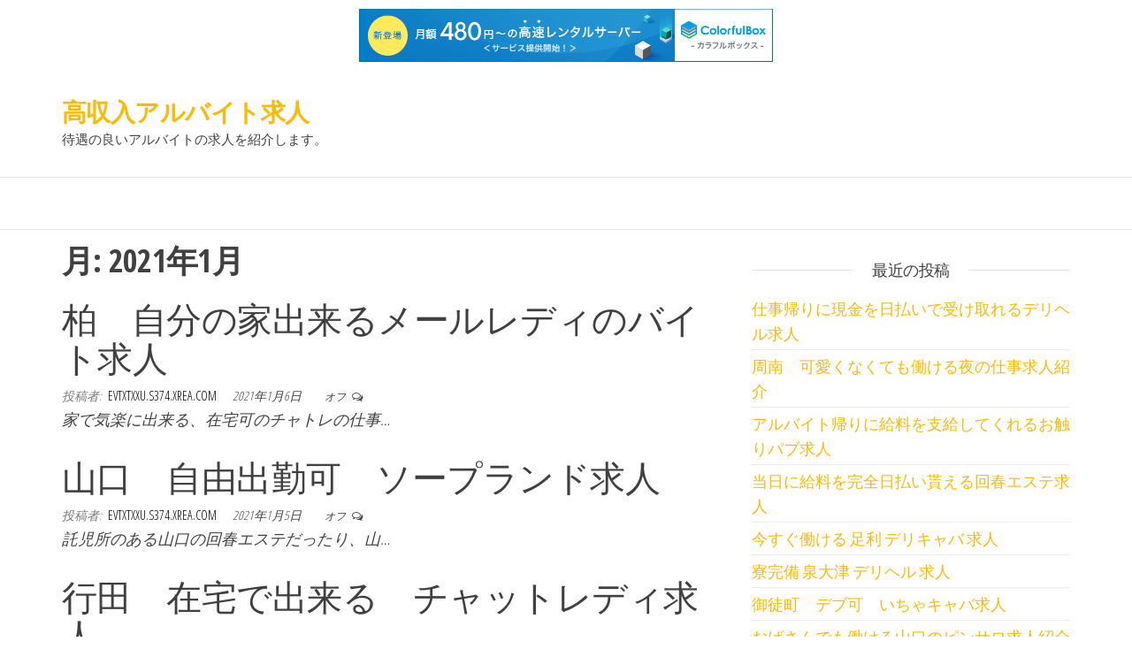

--- FILE ---
content_type: text/html; charset=UTF-8
request_url: http://evtxtxxu.s374.xrea.com/?paged=4&m=202101
body_size: 7562
content:
<!DOCTYPE html>
<html lang="ja">
    <head>
        <meta charset="UTF-8">
        <meta name="viewport" content="width=device-width, initial-scale=1">
        <link rel="profile" href="http://gmpg.org/xfn/11">
        <title>2021年1月 &#8211; ページ 4 &#8211; 高収入アルバイト求人</title>
<meta name='robots' content='max-image-preview:large' />
<link rel='dns-prefetch' href='//fonts.googleapis.com' />
<link href='https://fonts.gstatic.com' crossorigin rel='preconnect' />
<link rel="alternate" type="application/rss+xml" title="高収入アルバイト求人 &raquo; フィード" href="http://evtxtxxu.s374.xrea.com/?feed=rss2" />
<link rel="alternate" type="application/rss+xml" title="高収入アルバイト求人 &raquo; コメントフィード" href="http://evtxtxxu.s374.xrea.com/?feed=comments-rss2" />
<script type="text/javascript">
window._wpemojiSettings = {"baseUrl":"https:\/\/s.w.org\/images\/core\/emoji\/14.0.0\/72x72\/","ext":".png","svgUrl":"https:\/\/s.w.org\/images\/core\/emoji\/14.0.0\/svg\/","svgExt":".svg","source":{"concatemoji":"http:\/\/evtxtxxu.s374.xrea.com\/wp-includes\/js\/wp-emoji-release.min.js?ver=6.2.8"}};
/*! This file is auto-generated */
!function(e,a,t){var n,r,o,i=a.createElement("canvas"),p=i.getContext&&i.getContext("2d");function s(e,t){p.clearRect(0,0,i.width,i.height),p.fillText(e,0,0);e=i.toDataURL();return p.clearRect(0,0,i.width,i.height),p.fillText(t,0,0),e===i.toDataURL()}function c(e){var t=a.createElement("script");t.src=e,t.defer=t.type="text/javascript",a.getElementsByTagName("head")[0].appendChild(t)}for(o=Array("flag","emoji"),t.supports={everything:!0,everythingExceptFlag:!0},r=0;r<o.length;r++)t.supports[o[r]]=function(e){if(p&&p.fillText)switch(p.textBaseline="top",p.font="600 32px Arial",e){case"flag":return s("\ud83c\udff3\ufe0f\u200d\u26a7\ufe0f","\ud83c\udff3\ufe0f\u200b\u26a7\ufe0f")?!1:!s("\ud83c\uddfa\ud83c\uddf3","\ud83c\uddfa\u200b\ud83c\uddf3")&&!s("\ud83c\udff4\udb40\udc67\udb40\udc62\udb40\udc65\udb40\udc6e\udb40\udc67\udb40\udc7f","\ud83c\udff4\u200b\udb40\udc67\u200b\udb40\udc62\u200b\udb40\udc65\u200b\udb40\udc6e\u200b\udb40\udc67\u200b\udb40\udc7f");case"emoji":return!s("\ud83e\udef1\ud83c\udffb\u200d\ud83e\udef2\ud83c\udfff","\ud83e\udef1\ud83c\udffb\u200b\ud83e\udef2\ud83c\udfff")}return!1}(o[r]),t.supports.everything=t.supports.everything&&t.supports[o[r]],"flag"!==o[r]&&(t.supports.everythingExceptFlag=t.supports.everythingExceptFlag&&t.supports[o[r]]);t.supports.everythingExceptFlag=t.supports.everythingExceptFlag&&!t.supports.flag,t.DOMReady=!1,t.readyCallback=function(){t.DOMReady=!0},t.supports.everything||(n=function(){t.readyCallback()},a.addEventListener?(a.addEventListener("DOMContentLoaded",n,!1),e.addEventListener("load",n,!1)):(e.attachEvent("onload",n),a.attachEvent("onreadystatechange",function(){"complete"===a.readyState&&t.readyCallback()})),(e=t.source||{}).concatemoji?c(e.concatemoji):e.wpemoji&&e.twemoji&&(c(e.twemoji),c(e.wpemoji)))}(window,document,window._wpemojiSettings);
</script>
<style type="text/css">
img.wp-smiley,
img.emoji {
	display: inline !important;
	border: none !important;
	box-shadow: none !important;
	height: 1em !important;
	width: 1em !important;
	margin: 0 0.07em !important;
	vertical-align: -0.1em !important;
	background: none !important;
	padding: 0 !important;
}
</style>
	<link rel='stylesheet' id='wp-block-library-css' href='http://evtxtxxu.s374.xrea.com/wp-includes/css/dist/block-library/style.min.css?ver=6.2.8' type='text/css' media='all' />
<link rel='stylesheet' id='classic-theme-styles-css' href='http://evtxtxxu.s374.xrea.com/wp-includes/css/classic-themes.min.css?ver=6.2.8' type='text/css' media='all' />
<style id='global-styles-inline-css' type='text/css'>
body{--wp--preset--color--black: #000000;--wp--preset--color--cyan-bluish-gray: #abb8c3;--wp--preset--color--white: #ffffff;--wp--preset--color--pale-pink: #f78da7;--wp--preset--color--vivid-red: #cf2e2e;--wp--preset--color--luminous-vivid-orange: #ff6900;--wp--preset--color--luminous-vivid-amber: #fcb900;--wp--preset--color--light-green-cyan: #7bdcb5;--wp--preset--color--vivid-green-cyan: #00d084;--wp--preset--color--pale-cyan-blue: #8ed1fc;--wp--preset--color--vivid-cyan-blue: #0693e3;--wp--preset--color--vivid-purple: #9b51e0;--wp--preset--gradient--vivid-cyan-blue-to-vivid-purple: linear-gradient(135deg,rgba(6,147,227,1) 0%,rgb(155,81,224) 100%);--wp--preset--gradient--light-green-cyan-to-vivid-green-cyan: linear-gradient(135deg,rgb(122,220,180) 0%,rgb(0,208,130) 100%);--wp--preset--gradient--luminous-vivid-amber-to-luminous-vivid-orange: linear-gradient(135deg,rgba(252,185,0,1) 0%,rgba(255,105,0,1) 100%);--wp--preset--gradient--luminous-vivid-orange-to-vivid-red: linear-gradient(135deg,rgba(255,105,0,1) 0%,rgb(207,46,46) 100%);--wp--preset--gradient--very-light-gray-to-cyan-bluish-gray: linear-gradient(135deg,rgb(238,238,238) 0%,rgb(169,184,195) 100%);--wp--preset--gradient--cool-to-warm-spectrum: linear-gradient(135deg,rgb(74,234,220) 0%,rgb(151,120,209) 20%,rgb(207,42,186) 40%,rgb(238,44,130) 60%,rgb(251,105,98) 80%,rgb(254,248,76) 100%);--wp--preset--gradient--blush-light-purple: linear-gradient(135deg,rgb(255,206,236) 0%,rgb(152,150,240) 100%);--wp--preset--gradient--blush-bordeaux: linear-gradient(135deg,rgb(254,205,165) 0%,rgb(254,45,45) 50%,rgb(107,0,62) 100%);--wp--preset--gradient--luminous-dusk: linear-gradient(135deg,rgb(255,203,112) 0%,rgb(199,81,192) 50%,rgb(65,88,208) 100%);--wp--preset--gradient--pale-ocean: linear-gradient(135deg,rgb(255,245,203) 0%,rgb(182,227,212) 50%,rgb(51,167,181) 100%);--wp--preset--gradient--electric-grass: linear-gradient(135deg,rgb(202,248,128) 0%,rgb(113,206,126) 100%);--wp--preset--gradient--midnight: linear-gradient(135deg,rgb(2,3,129) 0%,rgb(40,116,252) 100%);--wp--preset--duotone--dark-grayscale: url('#wp-duotone-dark-grayscale');--wp--preset--duotone--grayscale: url('#wp-duotone-grayscale');--wp--preset--duotone--purple-yellow: url('#wp-duotone-purple-yellow');--wp--preset--duotone--blue-red: url('#wp-duotone-blue-red');--wp--preset--duotone--midnight: url('#wp-duotone-midnight');--wp--preset--duotone--magenta-yellow: url('#wp-duotone-magenta-yellow');--wp--preset--duotone--purple-green: url('#wp-duotone-purple-green');--wp--preset--duotone--blue-orange: url('#wp-duotone-blue-orange');--wp--preset--font-size--small: 13px;--wp--preset--font-size--medium: 20px;--wp--preset--font-size--large: 36px;--wp--preset--font-size--x-large: 42px;--wp--preset--spacing--20: 0.44rem;--wp--preset--spacing--30: 0.67rem;--wp--preset--spacing--40: 1rem;--wp--preset--spacing--50: 1.5rem;--wp--preset--spacing--60: 2.25rem;--wp--preset--spacing--70: 3.38rem;--wp--preset--spacing--80: 5.06rem;--wp--preset--shadow--natural: 6px 6px 9px rgba(0, 0, 0, 0.2);--wp--preset--shadow--deep: 12px 12px 50px rgba(0, 0, 0, 0.4);--wp--preset--shadow--sharp: 6px 6px 0px rgba(0, 0, 0, 0.2);--wp--preset--shadow--outlined: 6px 6px 0px -3px rgba(255, 255, 255, 1), 6px 6px rgba(0, 0, 0, 1);--wp--preset--shadow--crisp: 6px 6px 0px rgba(0, 0, 0, 1);}:where(.is-layout-flex){gap: 0.5em;}body .is-layout-flow > .alignleft{float: left;margin-inline-start: 0;margin-inline-end: 2em;}body .is-layout-flow > .alignright{float: right;margin-inline-start: 2em;margin-inline-end: 0;}body .is-layout-flow > .aligncenter{margin-left: auto !important;margin-right: auto !important;}body .is-layout-constrained > .alignleft{float: left;margin-inline-start: 0;margin-inline-end: 2em;}body .is-layout-constrained > .alignright{float: right;margin-inline-start: 2em;margin-inline-end: 0;}body .is-layout-constrained > .aligncenter{margin-left: auto !important;margin-right: auto !important;}body .is-layout-constrained > :where(:not(.alignleft):not(.alignright):not(.alignfull)){max-width: var(--wp--style--global--content-size);margin-left: auto !important;margin-right: auto !important;}body .is-layout-constrained > .alignwide{max-width: var(--wp--style--global--wide-size);}body .is-layout-flex{display: flex;}body .is-layout-flex{flex-wrap: wrap;align-items: center;}body .is-layout-flex > *{margin: 0;}:where(.wp-block-columns.is-layout-flex){gap: 2em;}.has-black-color{color: var(--wp--preset--color--black) !important;}.has-cyan-bluish-gray-color{color: var(--wp--preset--color--cyan-bluish-gray) !important;}.has-white-color{color: var(--wp--preset--color--white) !important;}.has-pale-pink-color{color: var(--wp--preset--color--pale-pink) !important;}.has-vivid-red-color{color: var(--wp--preset--color--vivid-red) !important;}.has-luminous-vivid-orange-color{color: var(--wp--preset--color--luminous-vivid-orange) !important;}.has-luminous-vivid-amber-color{color: var(--wp--preset--color--luminous-vivid-amber) !important;}.has-light-green-cyan-color{color: var(--wp--preset--color--light-green-cyan) !important;}.has-vivid-green-cyan-color{color: var(--wp--preset--color--vivid-green-cyan) !important;}.has-pale-cyan-blue-color{color: var(--wp--preset--color--pale-cyan-blue) !important;}.has-vivid-cyan-blue-color{color: var(--wp--preset--color--vivid-cyan-blue) !important;}.has-vivid-purple-color{color: var(--wp--preset--color--vivid-purple) !important;}.has-black-background-color{background-color: var(--wp--preset--color--black) !important;}.has-cyan-bluish-gray-background-color{background-color: var(--wp--preset--color--cyan-bluish-gray) !important;}.has-white-background-color{background-color: var(--wp--preset--color--white) !important;}.has-pale-pink-background-color{background-color: var(--wp--preset--color--pale-pink) !important;}.has-vivid-red-background-color{background-color: var(--wp--preset--color--vivid-red) !important;}.has-luminous-vivid-orange-background-color{background-color: var(--wp--preset--color--luminous-vivid-orange) !important;}.has-luminous-vivid-amber-background-color{background-color: var(--wp--preset--color--luminous-vivid-amber) !important;}.has-light-green-cyan-background-color{background-color: var(--wp--preset--color--light-green-cyan) !important;}.has-vivid-green-cyan-background-color{background-color: var(--wp--preset--color--vivid-green-cyan) !important;}.has-pale-cyan-blue-background-color{background-color: var(--wp--preset--color--pale-cyan-blue) !important;}.has-vivid-cyan-blue-background-color{background-color: var(--wp--preset--color--vivid-cyan-blue) !important;}.has-vivid-purple-background-color{background-color: var(--wp--preset--color--vivid-purple) !important;}.has-black-border-color{border-color: var(--wp--preset--color--black) !important;}.has-cyan-bluish-gray-border-color{border-color: var(--wp--preset--color--cyan-bluish-gray) !important;}.has-white-border-color{border-color: var(--wp--preset--color--white) !important;}.has-pale-pink-border-color{border-color: var(--wp--preset--color--pale-pink) !important;}.has-vivid-red-border-color{border-color: var(--wp--preset--color--vivid-red) !important;}.has-luminous-vivid-orange-border-color{border-color: var(--wp--preset--color--luminous-vivid-orange) !important;}.has-luminous-vivid-amber-border-color{border-color: var(--wp--preset--color--luminous-vivid-amber) !important;}.has-light-green-cyan-border-color{border-color: var(--wp--preset--color--light-green-cyan) !important;}.has-vivid-green-cyan-border-color{border-color: var(--wp--preset--color--vivid-green-cyan) !important;}.has-pale-cyan-blue-border-color{border-color: var(--wp--preset--color--pale-cyan-blue) !important;}.has-vivid-cyan-blue-border-color{border-color: var(--wp--preset--color--vivid-cyan-blue) !important;}.has-vivid-purple-border-color{border-color: var(--wp--preset--color--vivid-purple) !important;}.has-vivid-cyan-blue-to-vivid-purple-gradient-background{background: var(--wp--preset--gradient--vivid-cyan-blue-to-vivid-purple) !important;}.has-light-green-cyan-to-vivid-green-cyan-gradient-background{background: var(--wp--preset--gradient--light-green-cyan-to-vivid-green-cyan) !important;}.has-luminous-vivid-amber-to-luminous-vivid-orange-gradient-background{background: var(--wp--preset--gradient--luminous-vivid-amber-to-luminous-vivid-orange) !important;}.has-luminous-vivid-orange-to-vivid-red-gradient-background{background: var(--wp--preset--gradient--luminous-vivid-orange-to-vivid-red) !important;}.has-very-light-gray-to-cyan-bluish-gray-gradient-background{background: var(--wp--preset--gradient--very-light-gray-to-cyan-bluish-gray) !important;}.has-cool-to-warm-spectrum-gradient-background{background: var(--wp--preset--gradient--cool-to-warm-spectrum) !important;}.has-blush-light-purple-gradient-background{background: var(--wp--preset--gradient--blush-light-purple) !important;}.has-blush-bordeaux-gradient-background{background: var(--wp--preset--gradient--blush-bordeaux) !important;}.has-luminous-dusk-gradient-background{background: var(--wp--preset--gradient--luminous-dusk) !important;}.has-pale-ocean-gradient-background{background: var(--wp--preset--gradient--pale-ocean) !important;}.has-electric-grass-gradient-background{background: var(--wp--preset--gradient--electric-grass) !important;}.has-midnight-gradient-background{background: var(--wp--preset--gradient--midnight) !important;}.has-small-font-size{font-size: var(--wp--preset--font-size--small) !important;}.has-medium-font-size{font-size: var(--wp--preset--font-size--medium) !important;}.has-large-font-size{font-size: var(--wp--preset--font-size--large) !important;}.has-x-large-font-size{font-size: var(--wp--preset--font-size--x-large) !important;}
.wp-block-navigation a:where(:not(.wp-element-button)){color: inherit;}
:where(.wp-block-columns.is-layout-flex){gap: 2em;}
.wp-block-pullquote{font-size: 1.5em;line-height: 1.6;}
</style>
<link rel='stylesheet' id='envo-ecommerce-fonts-css' href='https://fonts.googleapis.com/css?family=Open+Sans+Condensed%3A300%2C500%2C700&#038;subset=cyrillic%2Ccyrillic-ext%2Cgreek%2Cgreek-ext%2Clatin-ext%2Cvietnamese' type='text/css' media='all' />
<link rel='stylesheet' id='bootstrap-css' href='http://evtxtxxu.s374.xrea.com/wp-content/themes/envo-ecommerce/css/bootstrap.css?ver=3.3.7' type='text/css' media='all' />
<link rel='stylesheet' id='mmenu-light-css' href='http://evtxtxxu.s374.xrea.com/wp-content/themes/envo-ecommerce/css/mmenu-light.css?ver=1.0.10' type='text/css' media='all' />
<link rel='stylesheet' id='envo-ecommerce-stylesheet-css' href='http://evtxtxxu.s374.xrea.com/wp-content/themes/envo-ecommerce/style.css?ver=1.0.10' type='text/css' media='all' />
<link rel='stylesheet' id='font-awesome-css' href='http://evtxtxxu.s374.xrea.com/wp-content/themes/envo-ecommerce/css/font-awesome.min.css?ver=4.7.0' type='text/css' media='all' />
<script type='text/javascript' src='http://evtxtxxu.s374.xrea.com/wp-includes/js/jquery/jquery.min.js?ver=3.6.4' id='jquery-core-js'></script>
<script type='text/javascript' src='http://evtxtxxu.s374.xrea.com/wp-includes/js/jquery/jquery-migrate.min.js?ver=3.4.0' id='jquery-migrate-js'></script>
<link rel="https://api.w.org/" href="http://evtxtxxu.s374.xrea.com/index.php?rest_route=/" /><link rel="EditURI" type="application/rsd+xml" title="RSD" href="http://evtxtxxu.s374.xrea.com/xmlrpc.php?rsd" />
<link rel="wlwmanifest" type="application/wlwmanifest+xml" href="http://evtxtxxu.s374.xrea.com/wp-includes/wlwmanifest.xml" />
<meta name="generator" content="WordPress 6.2.8" />
    
<script type="text/javascript" charset="UTF-8" src="//cache1.value-domain.com/xrea_header.js" async="async"></script>
</head>
    <body id="blog" class="archive date paged paged-4 date-paged-4">
        <svg xmlns="http://www.w3.org/2000/svg" viewBox="0 0 0 0" width="0" height="0" focusable="false" role="none" style="visibility: hidden; position: absolute; left: -9999px; overflow: hidden;" ><defs><filter id="wp-duotone-dark-grayscale"><feColorMatrix color-interpolation-filters="sRGB" type="matrix" values=" .299 .587 .114 0 0 .299 .587 .114 0 0 .299 .587 .114 0 0 .299 .587 .114 0 0 " /><feComponentTransfer color-interpolation-filters="sRGB" ><feFuncR type="table" tableValues="0 0.49803921568627" /><feFuncG type="table" tableValues="0 0.49803921568627" /><feFuncB type="table" tableValues="0 0.49803921568627" /><feFuncA type="table" tableValues="1 1" /></feComponentTransfer><feComposite in2="SourceGraphic" operator="in" /></filter></defs></svg><svg xmlns="http://www.w3.org/2000/svg" viewBox="0 0 0 0" width="0" height="0" focusable="false" role="none" style="visibility: hidden; position: absolute; left: -9999px; overflow: hidden;" ><defs><filter id="wp-duotone-grayscale"><feColorMatrix color-interpolation-filters="sRGB" type="matrix" values=" .299 .587 .114 0 0 .299 .587 .114 0 0 .299 .587 .114 0 0 .299 .587 .114 0 0 " /><feComponentTransfer color-interpolation-filters="sRGB" ><feFuncR type="table" tableValues="0 1" /><feFuncG type="table" tableValues="0 1" /><feFuncB type="table" tableValues="0 1" /><feFuncA type="table" tableValues="1 1" /></feComponentTransfer><feComposite in2="SourceGraphic" operator="in" /></filter></defs></svg><svg xmlns="http://www.w3.org/2000/svg" viewBox="0 0 0 0" width="0" height="0" focusable="false" role="none" style="visibility: hidden; position: absolute; left: -9999px; overflow: hidden;" ><defs><filter id="wp-duotone-purple-yellow"><feColorMatrix color-interpolation-filters="sRGB" type="matrix" values=" .299 .587 .114 0 0 .299 .587 .114 0 0 .299 .587 .114 0 0 .299 .587 .114 0 0 " /><feComponentTransfer color-interpolation-filters="sRGB" ><feFuncR type="table" tableValues="0.54901960784314 0.98823529411765" /><feFuncG type="table" tableValues="0 1" /><feFuncB type="table" tableValues="0.71764705882353 0.25490196078431" /><feFuncA type="table" tableValues="1 1" /></feComponentTransfer><feComposite in2="SourceGraphic" operator="in" /></filter></defs></svg><svg xmlns="http://www.w3.org/2000/svg" viewBox="0 0 0 0" width="0" height="0" focusable="false" role="none" style="visibility: hidden; position: absolute; left: -9999px; overflow: hidden;" ><defs><filter id="wp-duotone-blue-red"><feColorMatrix color-interpolation-filters="sRGB" type="matrix" values=" .299 .587 .114 0 0 .299 .587 .114 0 0 .299 .587 .114 0 0 .299 .587 .114 0 0 " /><feComponentTransfer color-interpolation-filters="sRGB" ><feFuncR type="table" tableValues="0 1" /><feFuncG type="table" tableValues="0 0.27843137254902" /><feFuncB type="table" tableValues="0.5921568627451 0.27843137254902" /><feFuncA type="table" tableValues="1 1" /></feComponentTransfer><feComposite in2="SourceGraphic" operator="in" /></filter></defs></svg><svg xmlns="http://www.w3.org/2000/svg" viewBox="0 0 0 0" width="0" height="0" focusable="false" role="none" style="visibility: hidden; position: absolute; left: -9999px; overflow: hidden;" ><defs><filter id="wp-duotone-midnight"><feColorMatrix color-interpolation-filters="sRGB" type="matrix" values=" .299 .587 .114 0 0 .299 .587 .114 0 0 .299 .587 .114 0 0 .299 .587 .114 0 0 " /><feComponentTransfer color-interpolation-filters="sRGB" ><feFuncR type="table" tableValues="0 0" /><feFuncG type="table" tableValues="0 0.64705882352941" /><feFuncB type="table" tableValues="0 1" /><feFuncA type="table" tableValues="1 1" /></feComponentTransfer><feComposite in2="SourceGraphic" operator="in" /></filter></defs></svg><svg xmlns="http://www.w3.org/2000/svg" viewBox="0 0 0 0" width="0" height="0" focusable="false" role="none" style="visibility: hidden; position: absolute; left: -9999px; overflow: hidden;" ><defs><filter id="wp-duotone-magenta-yellow"><feColorMatrix color-interpolation-filters="sRGB" type="matrix" values=" .299 .587 .114 0 0 .299 .587 .114 0 0 .299 .587 .114 0 0 .299 .587 .114 0 0 " /><feComponentTransfer color-interpolation-filters="sRGB" ><feFuncR type="table" tableValues="0.78039215686275 1" /><feFuncG type="table" tableValues="0 0.94901960784314" /><feFuncB type="table" tableValues="0.35294117647059 0.47058823529412" /><feFuncA type="table" tableValues="1 1" /></feComponentTransfer><feComposite in2="SourceGraphic" operator="in" /></filter></defs></svg><svg xmlns="http://www.w3.org/2000/svg" viewBox="0 0 0 0" width="0" height="0" focusable="false" role="none" style="visibility: hidden; position: absolute; left: -9999px; overflow: hidden;" ><defs><filter id="wp-duotone-purple-green"><feColorMatrix color-interpolation-filters="sRGB" type="matrix" values=" .299 .587 .114 0 0 .299 .587 .114 0 0 .299 .587 .114 0 0 .299 .587 .114 0 0 " /><feComponentTransfer color-interpolation-filters="sRGB" ><feFuncR type="table" tableValues="0.65098039215686 0.40392156862745" /><feFuncG type="table" tableValues="0 1" /><feFuncB type="table" tableValues="0.44705882352941 0.4" /><feFuncA type="table" tableValues="1 1" /></feComponentTransfer><feComposite in2="SourceGraphic" operator="in" /></filter></defs></svg><svg xmlns="http://www.w3.org/2000/svg" viewBox="0 0 0 0" width="0" height="0" focusable="false" role="none" style="visibility: hidden; position: absolute; left: -9999px; overflow: hidden;" ><defs><filter id="wp-duotone-blue-orange"><feColorMatrix color-interpolation-filters="sRGB" type="matrix" values=" .299 .587 .114 0 0 .299 .587 .114 0 0 .299 .587 .114 0 0 .299 .587 .114 0 0 " /><feComponentTransfer color-interpolation-filters="sRGB" ><feFuncR type="table" tableValues="0.098039215686275 1" /><feFuncG type="table" tableValues="0 0.66274509803922" /><feFuncB type="table" tableValues="0.84705882352941 0.41960784313725" /><feFuncA type="table" tableValues="1 1" /></feComponentTransfer><feComposite in2="SourceGraphic" operator="in" /></filter></defs></svg>        <div class="page-wrap">
            <div class="site-header container-fluid">
	<div class="container" >
		<div class="heading-row row" >
			<div class="site-heading col-md-6 col-xs-12" >
				<div class="site-branding-logo">
									</div>
				<div class="site-branding-text">
											<p class="site-title"><a href="http://evtxtxxu.s374.xrea.com/" rel="home">高収入アルバイト求人</a></p>
					
											<p class="site-description">
							待遇の良いアルバイトの求人を紹介します。						</p>
									</div><!-- .site-branding-text -->
			</div>
			<div class="col-md-6 col-xs-12">
											</div>
						</div>
		</div>
	</div>
	 
	<div class="main-menu">
		<nav id="site-navigation" class="navbar navbar-default">     
			<div class="container">   
				<div class="navbar-header">
									</div>
							</div>
					</nav> 
	</div>
	 

<div class="container main-container" role="main">
	<div class="page-area">
		
<!-- start content container -->
<div class="row">

	<div class="col-md-8">
					<header class="archive-page-header text-left">
				<h1 class="page-title">月: <span>2021年1月</span></h1>			</header><!-- .page-header -->
		<article>
	<div class="post-3125 post type-post status-publish format-standard hentry category-1">                    
		<div class="news-item row">
										<div class="news-text-wrap col-md-12">
							<h2 class="entry-title"><a href="http://evtxtxxu.s374.xrea.com/?p=3125" rel="bookmark">柏　自分の家出来るメールレディのバイト求人</a></h2>				        <span class="author-meta">
            <span class="author-meta-by">投稿者:</span>
            <a href="http://evtxtxxu.s374.xrea.com/?author=1">
                evtxtxxu.s374.xrea.com            </a>
        </span>
        				<div class="content-date-comments">
					        <span class="posted-date">
            2021年1月6日        </span>
        <span class="comments-meta">
            オフ            <i class="fa fa-comments-o"></i>
        </span>
        				</div>	

				<div class="post-excerpt">
					<p>家で気楽に出来る、在宅可のチャトレの仕事&hellip;</p>
				</div><!-- .post-excerpt -->
			</div><!-- .news-text-wrap -->

		</div><!-- .news-item -->
	</div>
</article>
<article>
	<div class="post-3123 post type-post status-publish format-standard hentry category-1">                    
		<div class="news-item row">
										<div class="news-text-wrap col-md-12">
							<h2 class="entry-title"><a href="http://evtxtxxu.s374.xrea.com/?p=3123" rel="bookmark">山口　自由出勤可　ソープランド求人</a></h2>				        <span class="author-meta">
            <span class="author-meta-by">投稿者:</span>
            <a href="http://evtxtxxu.s374.xrea.com/?author=1">
                evtxtxxu.s374.xrea.com            </a>
        </span>
        				<div class="content-date-comments">
					        <span class="posted-date">
            2021年1月5日        </span>
        <span class="comments-meta">
            オフ            <i class="fa fa-comments-o"></i>
        </span>
        				</div>	

				<div class="post-excerpt">
					<p>託児所のある山口の回春エステだったり、山&hellip;</p>
				</div><!-- .post-excerpt -->
			</div><!-- .news-text-wrap -->

		</div><!-- .news-item -->
	</div>
</article>
<article>
	<div class="post-3121 post type-post status-publish format-standard hentry category-1">                    
		<div class="news-item row">
										<div class="news-text-wrap col-md-12">
							<h2 class="entry-title"><a href="http://evtxtxxu.s374.xrea.com/?p=3121" rel="bookmark">行田　在宅で出来る　チャットレディ求人</a></h2>				        <span class="author-meta">
            <span class="author-meta-by">投稿者:</span>
            <a href="http://evtxtxxu.s374.xrea.com/?author=1">
                evtxtxxu.s374.xrea.com            </a>
        </span>
        				<div class="content-date-comments">
					        <span class="posted-date">
            2021年1月4日        </span>
        <span class="comments-meta">
            オフ            <i class="fa fa-comments-o"></i>
        </span>
        				</div>	

				<div class="post-excerpt">
					<p>行田の昼キャバでキャストをしてたけど、コ&hellip;</p>
				</div><!-- .post-excerpt -->
			</div><!-- .news-text-wrap -->

		</div><!-- .news-item -->
	</div>
</article>
<article>
	<div class="post-3119 post type-post status-publish format-standard hentry category-1">                    
		<div class="news-item row">
										<div class="news-text-wrap col-md-12">
							<h2 class="entry-title"><a href="http://evtxtxxu.s374.xrea.com/?p=3119" rel="bookmark">仙台市　在宅副業　チャットレディ求人</a></h2>				        <span class="author-meta">
            <span class="author-meta-by">投稿者:</span>
            <a href="http://evtxtxxu.s374.xrea.com/?author=1">
                evtxtxxu.s374.xrea.com            </a>
        </span>
        				<div class="content-date-comments">
					        <span class="posted-date">
            2021年1月4日        </span>
        <span class="comments-meta">
            オフ            <i class="fa fa-comments-o"></i>
        </span>
        				</div>	

				<div class="post-excerpt">
					<p>携帯があれば在宅でもアルバイトが出来るチ&hellip;</p>
				</div><!-- .post-excerpt -->
			</div><!-- .news-text-wrap -->

		</div><!-- .news-item -->
	</div>
</article>
<article>
	<div class="post-3117 post type-post status-publish format-standard hentry category-1">                    
		<div class="news-item row">
										<div class="news-text-wrap col-md-12">
							<h2 class="entry-title"><a href="http://evtxtxxu.s374.xrea.com/?p=3117" rel="bookmark">長野　ぽっちゃりでも働かせてくれる、ぽっちゃり可のおっぱいパブ求人</a></h2>				        <span class="author-meta">
            <span class="author-meta-by">投稿者:</span>
            <a href="http://evtxtxxu.s374.xrea.com/?author=1">
                evtxtxxu.s374.xrea.com            </a>
        </span>
        				<div class="content-date-comments">
					        <span class="posted-date">
            2021年1月3日        </span>
        <span class="comments-meta">
            オフ            <i class="fa fa-comments-o"></i>
        </span>
        				</div>	

				<div class="post-excerpt">
					<p>春休み等の短期間で働きたいと考えてる長野&hellip;</p>
				</div><!-- .post-excerpt -->
			</div><!-- .news-text-wrap -->

		</div><!-- .news-item -->
	</div>
</article>
<article>
	<div class="post-3115 post type-post status-publish format-standard hentry category-1">                    
		<div class="news-item row">
										<div class="news-text-wrap col-md-12">
							<h2 class="entry-title"><a href="http://evtxtxxu.s374.xrea.com/?p=3115" rel="bookmark">川口　携帯でお金を稼げるチャットレディ求人</a></h2>				        <span class="author-meta">
            <span class="author-meta-by">投稿者:</span>
            <a href="http://evtxtxxu.s374.xrea.com/?author=1">
                evtxtxxu.s374.xrea.com            </a>
        </span>
        				<div class="content-date-comments">
					        <span class="posted-date">
            2021年1月2日        </span>
        <span class="comments-meta">
            オフ            <i class="fa fa-comments-o"></i>
        </span>
        				</div>	

				<div class="post-excerpt">
					<p>携帯でお金を稼げるライブチャットのチャッ&hellip;</p>
				</div><!-- .post-excerpt -->
			</div><!-- .news-text-wrap -->

		</div><!-- .news-item -->
	</div>
</article>
<article>
	<div class="post-3113 post type-post status-publish format-standard hentry category-1">                    
		<div class="news-item row">
										<div class="news-text-wrap col-md-12">
							<h2 class="entry-title"><a href="http://evtxtxxu.s374.xrea.com/?p=3113" rel="bookmark">日光　アリバイ対策可　風俗求人</a></h2>				        <span class="author-meta">
            <span class="author-meta-by">投稿者:</span>
            <a href="http://evtxtxxu.s374.xrea.com/?author=1">
                evtxtxxu.s374.xrea.com            </a>
        </span>
        				<div class="content-date-comments">
					        <span class="posted-date">
            2021年1月2日        </span>
        <span class="comments-meta">
            オフ            <i class="fa fa-comments-o"></i>
        </span>
        				</div>	

				<div class="post-excerpt">
					<p>体入で入店前に試しに一度働ける日光の風俗&hellip;</p>
				</div><!-- .post-excerpt -->
			</div><!-- .news-text-wrap -->

		</div><!-- .news-item -->
	</div>
</article>
<article>
	<div class="post-3111 post type-post status-publish format-standard hentry category-1">                    
		<div class="news-item row">
										<div class="news-text-wrap col-md-12">
							<h2 class="entry-title"><a href="http://evtxtxxu.s374.xrea.com/?p=3111" rel="bookmark">ミナミ　30代以上でも働かせてくれる年齢不問のラウンジ求人</a></h2>				        <span class="author-meta">
            <span class="author-meta-by">投稿者:</span>
            <a href="http://evtxtxxu.s374.xrea.com/?author=1">
                evtxtxxu.s374.xrea.com            </a>
        </span>
        				<div class="content-date-comments">
					        <span class="posted-date">
            2021年1月1日        </span>
        <span class="comments-meta">
            オフ            <i class="fa fa-comments-o"></i>
        </span>
        				</div>	

				<div class="post-excerpt">
					<p>ミナミの30代以上でも働かせてくれる、年&hellip;</p>
				</div><!-- .post-excerpt -->
			</div><!-- .news-text-wrap -->

		</div><!-- .news-item -->
	</div>
</article>
<article>
	<div class="post-3109 post type-post status-publish format-standard hentry category-1">                    
		<div class="news-item row">
										<div class="news-text-wrap col-md-12">
							<h2 class="entry-title"><a href="http://evtxtxxu.s374.xrea.com/?p=3109" rel="bookmark">水戸　裸にならずに手コキだけのオナクラ求人</a></h2>				        <span class="author-meta">
            <span class="author-meta-by">投稿者:</span>
            <a href="http://evtxtxxu.s374.xrea.com/?author=1">
                evtxtxxu.s374.xrea.com            </a>
        </span>
        				<div class="content-date-comments">
					        <span class="posted-date">
            2021年1月1日        </span>
        <span class="comments-meta">
            オフ            <i class="fa fa-comments-o"></i>
        </span>
        				</div>	

				<div class="post-excerpt">
					<p>裸にならなくて手コキをするだけだけで許さ&hellip;</p>
				</div><!-- .post-excerpt -->
			</div><!-- .news-text-wrap -->

		</div><!-- .news-item -->
	</div>
</article>

	<nav class="navigation pagination" aria-label="投稿">
		<h2 class="screen-reader-text">投稿ナビゲーション</h2>
		<div class="nav-links"><a class="prev page-numbers" href="http://evtxtxxu.s374.xrea.com/?paged=3&#038;m=202101">前へ</a>
<a class="page-numbers" href="http://evtxtxxu.s374.xrea.com/?m=202101">1</a>
<span class="page-numbers dots">&hellip;</span>
<a class="page-numbers" href="http://evtxtxxu.s374.xrea.com/?paged=3&#038;m=202101">3</a>
<span aria-current="page" class="page-numbers current">4</span></div>
	</nav>
	</div>

		<aside id="sidebar" class="col-md-4">
		
		<div id="recent-posts-2" class="widget widget_recent_entries">
		<div class="widget-title"><h3>最近の投稿</h3></div>
		<ul>
											<li>
					<a href="http://evtxtxxu.s374.xrea.com/?p=8977">仕事帰りに現金を日払いで受け取れるデリヘル求人</a>
									</li>
											<li>
					<a href="http://evtxtxxu.s374.xrea.com/?p=8975">周南　可愛くなくても働ける夜の仕事求人紹介</a>
									</li>
											<li>
					<a href="http://evtxtxxu.s374.xrea.com/?p=8973">アルバイト帰りに給料を支給してくれるお触りパブ求人</a>
									</li>
											<li>
					<a href="http://evtxtxxu.s374.xrea.com/?p=8971">当日に給料を完全日払い貰える回春エステ求人</a>
									</li>
											<li>
					<a href="http://evtxtxxu.s374.xrea.com/?p=8969">今すぐ働ける 足利 デリキャバ 求人</a>
									</li>
											<li>
					<a href="http://evtxtxxu.s374.xrea.com/?p=8967">寮完備 泉大津 デリヘル 求人</a>
									</li>
											<li>
					<a href="http://evtxtxxu.s374.xrea.com/?p=8965">御徒町　デブ可　いちゃキャバ求人</a>
									</li>
											<li>
					<a href="http://evtxtxxu.s374.xrea.com/?p=8963">おばさんでも働ける山口のピンサロ求人紹介</a>
									</li>
											<li>
					<a href="http://evtxtxxu.s374.xrea.com/?p=8961">デブでも働ける柏のアロマエステ求人紹介</a>
									</li>
											<li>
					<a href="http://evtxtxxu.s374.xrea.com/?p=8959">体入で試しに１日働けるお触りパブ求人紹介</a>
									</li>
											<li>
					<a href="http://evtxtxxu.s374.xrea.com/?p=8957">即日働いてお金を今すぐ稼ぐ事が出来るオナクラ求人</a>
									</li>
											<li>
					<a href="http://evtxtxxu.s374.xrea.com/?p=8955">冬休みにバイトをして稼げるスナック求人紹介</a>
									</li>
											<li>
					<a href="http://evtxtxxu.s374.xrea.com/?p=8953">吉祥寺　デブでも働ける夜のバイト求人紹介</a>
									</li>
											<li>
					<a href="http://evtxtxxu.s374.xrea.com/?p=8951">ちょっとでも早く働いてお金を沢山稼ぐ事が可能なピンサロ求人</a>
									</li>
											<li>
					<a href="http://evtxtxxu.s374.xrea.com/?p=8949">渋谷　４０歳以上可　水商売求人</a>
									</li>
											<li>
					<a href="http://evtxtxxu.s374.xrea.com/?p=8947">可能な限り早く働いてお金をいっぱい稼げるガールズバー求人紹介</a>
									</li>
											<li>
					<a href="http://evtxtxxu.s374.xrea.com/?p=8945">おばさんでも働ける東広島の性感エステ求人紹介</a>
									</li>
											<li>
					<a href="http://evtxtxxu.s374.xrea.com/?p=8943">熊本　ぽっちゃり体型可　セクキャバ求人</a>
									</li>
											<li>
					<a href="http://evtxtxxu.s374.xrea.com/?p=8941">給料保証があるFacebook彼女求人紹介</a>
									</li>
											<li>
					<a href="http://evtxtxxu.s374.xrea.com/?p=8939">高田馬場　ブスでも働ける水商売求人紹介</a>
									</li>
					</ul>

		</div><div id="archives-2" class="widget widget_archive"><div class="widget-title"><h3>アーカイブ</h3></div>
			<ul>
					<li><a href='http://evtxtxxu.s374.xrea.com/?m=202601'>2026年1月</a></li>
	<li><a href='http://evtxtxxu.s374.xrea.com/?m=202512'>2025年12月</a></li>
	<li><a href='http://evtxtxxu.s374.xrea.com/?m=202511'>2025年11月</a></li>
	<li><a href='http://evtxtxxu.s374.xrea.com/?m=202510'>2025年10月</a></li>
	<li><a href='http://evtxtxxu.s374.xrea.com/?m=202509'>2025年9月</a></li>
	<li><a href='http://evtxtxxu.s374.xrea.com/?m=202508'>2025年8月</a></li>
	<li><a href='http://evtxtxxu.s374.xrea.com/?m=202507'>2025年7月</a></li>
	<li><a href='http://evtxtxxu.s374.xrea.com/?m=202506'>2025年6月</a></li>
	<li><a href='http://evtxtxxu.s374.xrea.com/?m=202505'>2025年5月</a></li>
	<li><a href='http://evtxtxxu.s374.xrea.com/?m=202504'>2025年4月</a></li>
	<li><a href='http://evtxtxxu.s374.xrea.com/?m=202503'>2025年3月</a></li>
	<li><a href='http://evtxtxxu.s374.xrea.com/?m=202502'>2025年2月</a></li>
	<li><a href='http://evtxtxxu.s374.xrea.com/?m=202501'>2025年1月</a></li>
	<li><a href='http://evtxtxxu.s374.xrea.com/?m=202412'>2024年12月</a></li>
	<li><a href='http://evtxtxxu.s374.xrea.com/?m=202411'>2024年11月</a></li>
	<li><a href='http://evtxtxxu.s374.xrea.com/?m=202410'>2024年10月</a></li>
	<li><a href='http://evtxtxxu.s374.xrea.com/?m=202409'>2024年9月</a></li>
	<li><a href='http://evtxtxxu.s374.xrea.com/?m=202408'>2024年8月</a></li>
	<li><a href='http://evtxtxxu.s374.xrea.com/?m=202407'>2024年7月</a></li>
	<li><a href='http://evtxtxxu.s374.xrea.com/?m=202406'>2024年6月</a></li>
	<li><a href='http://evtxtxxu.s374.xrea.com/?m=202405'>2024年5月</a></li>
	<li><a href='http://evtxtxxu.s374.xrea.com/?m=202404'>2024年4月</a></li>
	<li><a href='http://evtxtxxu.s374.xrea.com/?m=202403'>2024年3月</a></li>
	<li><a href='http://evtxtxxu.s374.xrea.com/?m=202402'>2024年2月</a></li>
	<li><a href='http://evtxtxxu.s374.xrea.com/?m=202401'>2024年1月</a></li>
	<li><a href='http://evtxtxxu.s374.xrea.com/?m=202312'>2023年12月</a></li>
	<li><a href='http://evtxtxxu.s374.xrea.com/?m=202311'>2023年11月</a></li>
	<li><a href='http://evtxtxxu.s374.xrea.com/?m=202310'>2023年10月</a></li>
	<li><a href='http://evtxtxxu.s374.xrea.com/?m=202309'>2023年9月</a></li>
	<li><a href='http://evtxtxxu.s374.xrea.com/?m=202308'>2023年8月</a></li>
	<li><a href='http://evtxtxxu.s374.xrea.com/?m=202307'>2023年7月</a></li>
	<li><a href='http://evtxtxxu.s374.xrea.com/?m=202306'>2023年6月</a></li>
	<li><a href='http://evtxtxxu.s374.xrea.com/?m=202305'>2023年5月</a></li>
	<li><a href='http://evtxtxxu.s374.xrea.com/?m=202304'>2023年4月</a></li>
	<li><a href='http://evtxtxxu.s374.xrea.com/?m=202303'>2023年3月</a></li>
	<li><a href='http://evtxtxxu.s374.xrea.com/?m=202302'>2023年2月</a></li>
	<li><a href='http://evtxtxxu.s374.xrea.com/?m=202301'>2023年1月</a></li>
	<li><a href='http://evtxtxxu.s374.xrea.com/?m=202212'>2022年12月</a></li>
	<li><a href='http://evtxtxxu.s374.xrea.com/?m=202211'>2022年11月</a></li>
	<li><a href='http://evtxtxxu.s374.xrea.com/?m=202210'>2022年10月</a></li>
	<li><a href='http://evtxtxxu.s374.xrea.com/?m=202209'>2022年9月</a></li>
	<li><a href='http://evtxtxxu.s374.xrea.com/?m=202208'>2022年8月</a></li>
	<li><a href='http://evtxtxxu.s374.xrea.com/?m=202207'>2022年7月</a></li>
	<li><a href='http://evtxtxxu.s374.xrea.com/?m=202206'>2022年6月</a></li>
	<li><a href='http://evtxtxxu.s374.xrea.com/?m=202205'>2022年5月</a></li>
	<li><a href='http://evtxtxxu.s374.xrea.com/?m=202204'>2022年4月</a></li>
	<li><a href='http://evtxtxxu.s374.xrea.com/?m=202203'>2022年3月</a></li>
	<li><a href='http://evtxtxxu.s374.xrea.com/?m=202202'>2022年2月</a></li>
	<li><a href='http://evtxtxxu.s374.xrea.com/?m=202201'>2022年1月</a></li>
	<li><a href='http://evtxtxxu.s374.xrea.com/?m=202112'>2021年12月</a></li>
	<li><a href='http://evtxtxxu.s374.xrea.com/?m=202111'>2021年11月</a></li>
	<li><a href='http://evtxtxxu.s374.xrea.com/?m=202110'>2021年10月</a></li>
	<li><a href='http://evtxtxxu.s374.xrea.com/?m=202109'>2021年9月</a></li>
	<li><a href='http://evtxtxxu.s374.xrea.com/?m=202108'>2021年8月</a></li>
	<li><a href='http://evtxtxxu.s374.xrea.com/?m=202107'>2021年7月</a></li>
	<li><a href='http://evtxtxxu.s374.xrea.com/?m=202106'>2021年6月</a></li>
	<li><a href='http://evtxtxxu.s374.xrea.com/?m=202105'>2021年5月</a></li>
	<li><a href='http://evtxtxxu.s374.xrea.com/?m=202104'>2021年4月</a></li>
	<li><a href='http://evtxtxxu.s374.xrea.com/?m=202103'>2021年3月</a></li>
	<li><a href='http://evtxtxxu.s374.xrea.com/?m=202102'>2021年2月</a></li>
	<li><a href='http://evtxtxxu.s374.xrea.com/?m=202101'>2021年1月</a></li>
	<li><a href='http://evtxtxxu.s374.xrea.com/?m=202012'>2020年12月</a></li>
	<li><a href='http://evtxtxxu.s374.xrea.com/?m=202011'>2020年11月</a></li>
	<li><a href='http://evtxtxxu.s374.xrea.com/?m=202010'>2020年10月</a></li>
	<li><a href='http://evtxtxxu.s374.xrea.com/?m=202009'>2020年9月</a></li>
	<li><a href='http://evtxtxxu.s374.xrea.com/?m=202008'>2020年8月</a></li>
	<li><a href='http://evtxtxxu.s374.xrea.com/?m=202007'>2020年7月</a></li>
	<li><a href='http://evtxtxxu.s374.xrea.com/?m=202006'>2020年6月</a></li>
	<li><a href='http://evtxtxxu.s374.xrea.com/?m=202005'>2020年5月</a></li>
	<li><a href='http://evtxtxxu.s374.xrea.com/?m=202004'>2020年4月</a></li>
	<li><a href='http://evtxtxxu.s374.xrea.com/?m=202003'>2020年3月</a></li>
	<li><a href='http://evtxtxxu.s374.xrea.com/?m=202002'>2020年2月</a></li>
	<li><a href='http://evtxtxxu.s374.xrea.com/?m=202001'>2020年1月</a></li>
	<li><a href='http://evtxtxxu.s374.xrea.com/?m=201911'>2019年11月</a></li>
	<li><a href='http://evtxtxxu.s374.xrea.com/?m=201910'>2019年10月</a></li>
	<li><a href='http://evtxtxxu.s374.xrea.com/?m=201909'>2019年9月</a></li>
	<li><a href='http://evtxtxxu.s374.xrea.com/?m=201908'>2019年8月</a></li>
	<li><a href='http://evtxtxxu.s374.xrea.com/?m=201907'>2019年7月</a></li>
			</ul>

			</div>	</aside>

</div>
<!-- end content container -->

</div><!-- end main-container -->
</div><!-- end page-area -->
 
<footer id="colophon" class="footer-credits container-fluid">
	<div class="container">
		        <div class="footer-credits-text text-center">
            Proudly powered by <a href="https://ja.wordpress.org/">WordPress</a>            <span class="sep"> | </span>
            テーマ: <a href="https://envothemes.com/free-envo-ecommerce/">Envo eCommerce</a>        </div> 
         
	</div>	
</footer>
</div><!-- end page-wrap -->
<script type='text/javascript' src='http://evtxtxxu.s374.xrea.com/wp-content/themes/envo-ecommerce/js/bootstrap.min.js?ver=3.3.7' id='bootstrap-js'></script>
<script type='text/javascript' src='http://evtxtxxu.s374.xrea.com/wp-content/themes/envo-ecommerce/js/customscript.js?ver=1.0.10' id='envo-ecommerce-theme-js-js'></script>
<script type='text/javascript' src='http://evtxtxxu.s374.xrea.com/wp-content/themes/envo-ecommerce/js/mmenu-light.min.js?ver=1.0.10' id='mmenu-js'></script>
</body>
</html>
